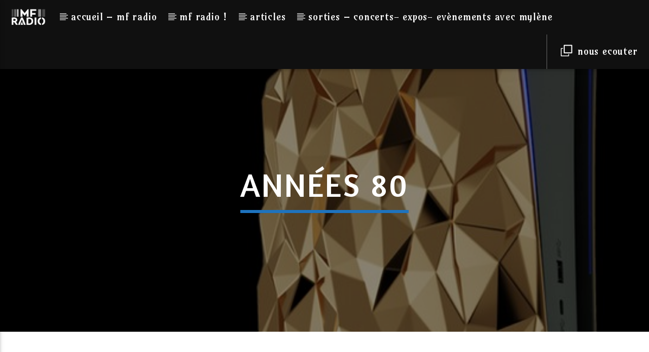

--- FILE ---
content_type: text/css
request_url: https://www.mfradio.fr/wp-content/themes/onair2/style.css
body_size: 156
content:
/*
Theme Name: OnAir2
Theme URI: http://qantumthemes.com/
Author: QantumThemes
Author URI: http://qantumthemes.com/helpdesk
Description: Music Wordpress Theme for radio stations and web radios with schedule functions and music player
Version: 3.9.9.6
License: GNU General Public License v2 or later
License URI: http://www.gnu.org/licenses/gpl-2.0.html
Text Domain: onair2
Domain Path: /languages/
Tags: two-columns, right-sidebar
*/
